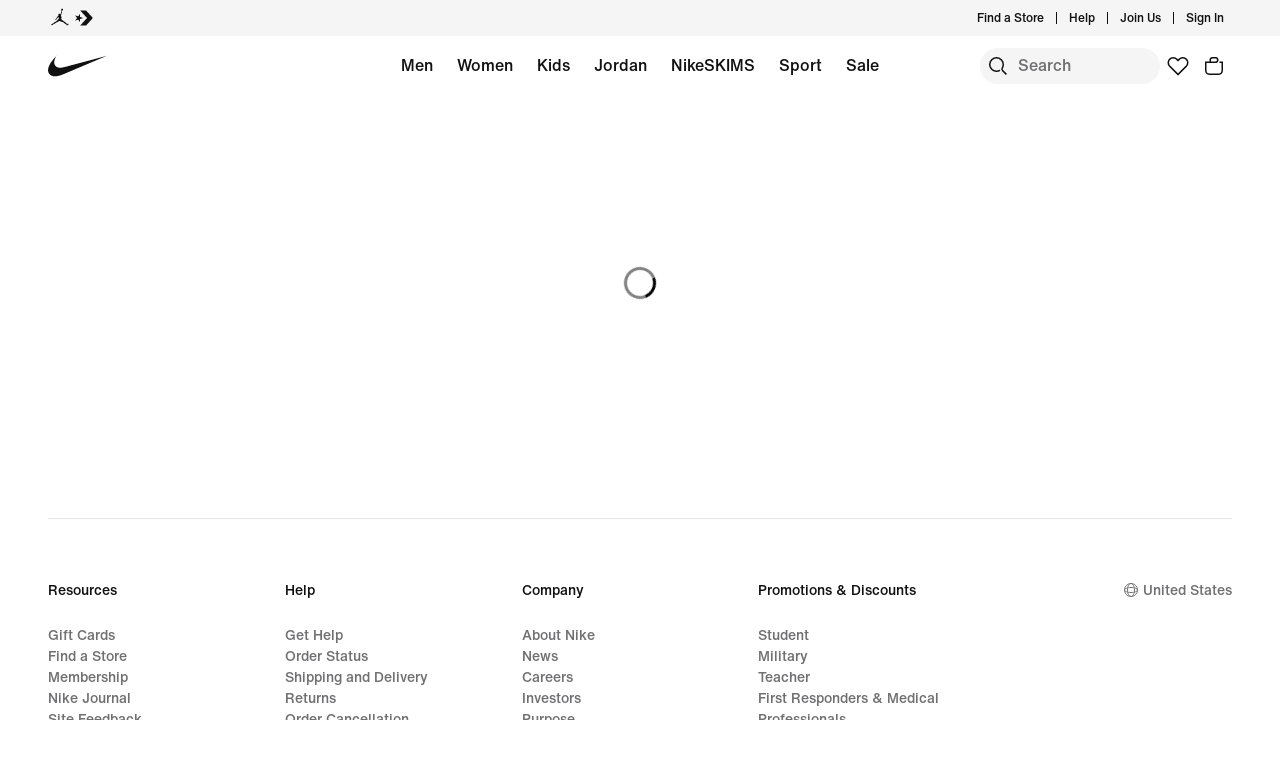

--- FILE ---
content_type: text/css
request_url: https://www.nike.com/static/netexp/community-experiences/_next/static/css/dd1feb517def4bf4.css
body_size: -142
content:
#experience-wrapper{max-width:1920px!important;margin-left:auto;margin-right:auto}
/*# sourceMappingURL=dd1feb517def4bf4.css.map*/